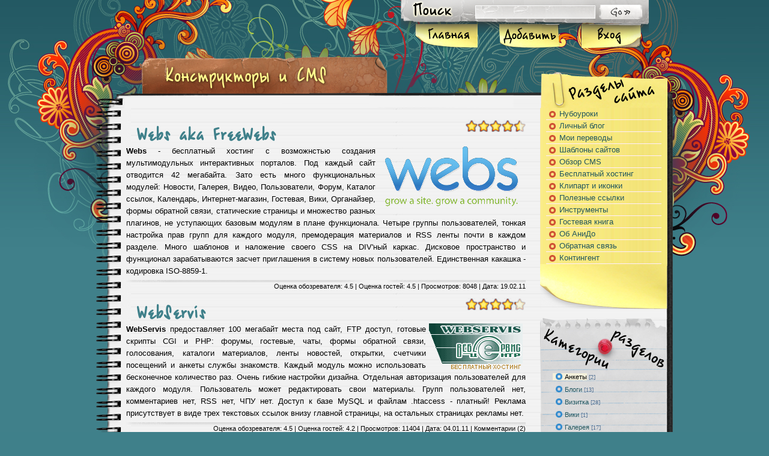

--- FILE ---
content_type: text/html; charset=UTF-8
request_url: https://anido.3dn.ru/board/dating_cms/1
body_size: 9248
content:
<!DOCTYPE html PUBLIC "-//W3C//DTD XHTML 1.0 Transitional//EN" "http://www.w3.org/TR/xhtml1/DTD/xhtml1-transitional.dtd">
<!--U1AHEADER1Z--><html lang="ru">
<head>
<script type="text/javascript" src="/?1SeEc2HqgU7Oft8jx6I2GAs5%5E%5E3UmLJ%21SeR%21xd0fuiDXbBIFLj5rWbz%21341hk%3BzsljRgyXP%5EWmittJqUbMBnzFvClZjJP1pblxZuKTD%5EBWWNSDTJ195Z03uLUImSB3k4TtPfC7UZIXMSnB18LvAJ2pt6auA1py9Y7%21A3%3BipyK2SB%3B3esDgcCrVX942YummlBdDt5LQ%5EXROtyI7tJADus467v"></script>
	<script type="text/javascript">new Image().src = "//counter.yadro.ru/hit;ucoznet?r"+escape(document.referrer)+(screen&&";s"+screen.width+"*"+screen.height+"*"+(screen.colorDepth||screen.pixelDepth))+";u"+escape(document.URL)+";"+Date.now();</script>
	<script type="text/javascript">new Image().src = "//counter.yadro.ru/hit;ucoz_desktop_ad?r"+escape(document.referrer)+(screen&&";s"+screen.width+"*"+screen.height+"*"+(screen.colorDepth||screen.pixelDepth))+";u"+escape(document.URL)+";"+Date.now();</script><script type="text/javascript">
if(typeof(u_global_data)!='object') u_global_data={};
function ug_clund(){
	if(typeof(u_global_data.clunduse)!='undefined' && u_global_data.clunduse>0 || (u_global_data && u_global_data.is_u_main_h)){
		if(typeof(console)=='object' && typeof(console.log)=='function') console.log('utarget already loaded');
		return;
	}
	u_global_data.clunduse=1;
	if('0'=='1'){
		var d=new Date();d.setTime(d.getTime()+86400000);document.cookie='adbetnetshowed=2; path=/; expires='+d;
		if(location.search.indexOf('clk2398502361292193773143=1')==-1){
			return;
		}
	}else{
		window.addEventListener("click", function(event){
			if(typeof(u_global_data.clunduse)!='undefined' && u_global_data.clunduse>1) return;
			if(typeof(console)=='object' && typeof(console.log)=='function') console.log('utarget click');
			var d=new Date();d.setTime(d.getTime()+86400000);document.cookie='adbetnetshowed=1; path=/; expires='+d;
			u_global_data.clunduse=2;
			new Image().src = "//counter.yadro.ru/hit;ucoz_desktop_click?r"+escape(document.referrer)+(screen&&";s"+screen.width+"*"+screen.height+"*"+(screen.colorDepth||screen.pixelDepth))+";u"+escape(document.URL)+";"+Date.now();
		});
	}
	
	new Image().src = "//counter.yadro.ru/hit;desktop_click_load?r"+escape(document.referrer)+(screen&&";s"+screen.width+"*"+screen.height+"*"+(screen.colorDepth||screen.pixelDepth))+";u"+escape(document.URL)+";"+Date.now();
}

setTimeout(function(){
	if(typeof(u_global_data.preroll_video_57322)=='object' && u_global_data.preroll_video_57322.active_video=='adbetnet') {
		if(typeof(console)=='object' && typeof(console.log)=='function') console.log('utarget suspend, preroll active');
		setTimeout(ug_clund,8000);
	}
	else ug_clund();
},3000);
</script>
<meta charset="UTF-8" />
<title>Персональный блог Мэдисон CMS и конструкторы сайтов   Анкеты </title>
<meta name="theme-color" content="#c91600" />
<meta name="msapplication-navbutton-color" content="#c91600" />
<meta name="apple-mobile-web-app-status-bar-style" content="#c91600" />
<meta http-equiv="imagetoolbar" content="no" />
<meta name="robots" content="all" />
<link id="favicon" rel="shortcut icon" type="image/gif" href="/favicon.ico" />
<link rel="canonical" href="https://anido.3dn.ru/board/dating_cms/1" />
<link href="https://anido.3dn.ru/board/rss/" rel="alternate" type="application/rss+xml" title="RSS" />
<link rel="stylesheet" href="/_st/my.css?v=20251225_070237" />


	<link rel="stylesheet" href="/.s/src/base.min.css?v=221108" />
	<link rel="stylesheet" href="/.s/src/layer7.min.css?v=221108" />

	<script src="/.s/src/jquery-1.12.4.min.js"></script>
	
	<script src="/.s/src/uwnd.min.js?v=221108"></script>
	<script src="//s757.ucoz.net/cgi/uutils.fcg?a=uSD&ca=2&ug=999&isp=0&r=0.97126609602044"></script>
	<link rel="stylesheet" href="/.s/src/ulightbox/ulightbox.min.css" />
	<link rel="stylesheet" href="/.s/src/social.css" />
	<script src="/.s/src/ulightbox/ulightbox.min.js"></script>
	<script>
/* --- UCOZ-JS-DATA --- */
window.uCoz = {"site":{"host":"anido.3dn.ru","id":"4anido","domain":null},"uLightboxType":1,"country":"US","language":"ru","ssid":"560424227131122744622","layerType":7,"module":"board","sign":{"7251":"Запрошенный контент не может быть загружен. Пожалуйста, попробуйте позже.","7253":"Начать слайд-шоу","7252":"Предыдущий","7287":"Перейти на страницу с фотографией.","5255":"Помощник","3125":"Закрыть","7254":"Изменить размер","5458":"Следующий"}};
/* --- UCOZ-JS-CODE --- */

		function eRateEntry(select, id, a = 65, mod = 'board', mark = +select.value, path = '', ajax, soc) {
			if (mod == 'shop') { path = `/${ id }/edit`; ajax = 2; }
			( !!select ? confirm(select.selectedOptions[0].textContent.trim() + '?') : true )
			&& _uPostForm('', { type:'POST', url:'/' + mod + path, data:{ a, id, mark, mod, ajax, ...soc } });
		}
 function uSocialLogin(t) {
			var params = {"yandex":{"width":870,"height":515},"ok":{"height":390,"width":710},"google":{"width":700,"height":600},"vkontakte":{"width":790,"height":400}};
			var ref = escape(location.protocol + '//' + ('anido.3dn.ru' || location.hostname) + location.pathname + ((location.hash ? ( location.search ? location.search + '&' : '?' ) + 'rnd=' + Date.now() + location.hash : ( location.search || '' ))));
			window.open('/'+t+'?ref='+ref,'conwin','width='+params[t].width+',height='+params[t].height+',status=1,resizable=1,left='+parseInt((screen.availWidth/2)-(params[t].width/2))+',top='+parseInt((screen.availHeight/2)-(params[t].height/2)-20)+'screenX='+parseInt((screen.availWidth/2)-(params[t].width/2))+',screenY='+parseInt((screen.availHeight/2)-(params[t].height/2)-20));
			return false;
		}
		function TelegramAuth(user){
			user['a'] = 9; user['m'] = 'telegram';
			_uPostForm('', {type: 'POST', url: '/index/sub', data: user});
		}
function loginPopupForm(params = {}) { new _uWnd('LF', ' ', -250, -100, { closeonesc:1, resize:1 }, { url:'/index/40' + (params.urlParams ? '?'+params.urlParams : '') }) }
/* --- UCOZ-JS-END --- */
</script>

	<style>.UhideBlock{display:none; }</style>
</head>
<body>
<table class="search">
<tr><td colspan="3"><form onsubmit="this.sfSbm.disabled=true" method="get" action="/search/"> <input type="text" value="" name="s" id="s" class="searchtxt" /> <input type="submit" class="searchsbm" value="&nbsp;" /></form></td></tr><tr>
<th width="34%"><span class="home"><a href="/"> &nbsp; </a></span></th>
<th width="33%"><span class="add"><a href="javascript:;" rel="nofollow" onclick="loginPopupForm(); return false;"> &nbsp; </a></span></th>
<th width="33%"><span class="enter"><a href="javascript:;" rel="nofollow" onclick="loginPopupForm(); return false;"> &nbsp; </a></span></th>
</tr></table>
<br class="clr" />
<div class="c"><table class="note">
<tr><td class="tl">
<div id="title"><a href="/board/" title="CMS и конструкторы сайтов">
 <img src="/images/title_board.png" alt="CMS и конструкторы сайтов" /> 
</a></div>
</td><td class="tr r" style="vertical-align:bottom; text-align:center !important;"><img src="/images/m1_top.png" alt="Разделы Сайта АниДо" /></td></tr>
<tr><td class="ml"><div class="eText"><!--/U1AHEADER1Z-->
<div style="margin-bottom: 20px">
				<span style="display:none;" class="fpaping"></span>
			</div><script>
			function spages(p, link, s ) {
				if ( 1) return !!location.assign(link.href)
				ajaxPageController.showLoader()
				_uPostForm('', { url:link.attributes.href.value, data:{ ajax:1 } } )
			}

			function ssorts(p, cu, seo ) {
				var no_seo_url = false;
				if ( 1 ) {
					if ( seo&&seo=='1'&&!no_seo_url){var uu=cu+'?sort='+p;var sort=false;var filter1=false;var filter2=false;var filter3=false;var pageX=false;tmp=[];var items=location.search.substr(1).split("&");for (var index=0;index<items.length;index++){tmp=items[index].split("=");if ( tmp[0]&&tmp[1]&&(tmp[0]=='sort')){sort=tmp[1];}if ( tmp[0]&&tmp[1]&&(tmp[0]=='filter1')){filter1=tmp[1];}if ( tmp[0]&&tmp[1]&&(tmp[0]=='filter2')){filter2=tmp[1];}if ( tmp[0]&&tmp[1]&&(tmp[0]=='filter3')){filter3=tmp[1];}if ( tmp[0]&&!tmp[1]){if ( tmp[0].match(/page/)){pageX=tmp[0];}}}if ( filter1){uu+='&filter1='+filter1;}if ( filter2){uu+='&filter2='+filter2;}if ( filter3){uu+='&filter3='+filter3;}if ( pageX){uu+='&'+pageX;}document.location.href=uu;return;}
					document.location.href='/board/dating_cms/1-1-'+p+'';
					return
				}
				ajaxPageController.showLoader();
				_uPostForm('', {url:'/board/dating_cms/1-1-' + p + '-0-0-0-0-0-' + Date.now() })
			}</script>

			<div id="allEntries"><div id="entryID13"><div class="eRating">
		<style type="text/css">
			.u-star-rating-20 { list-style:none; margin:0px; padding:0px; width:100px; height:20px; position:relative; background: url('/images/rating20.png') top left repeat-x }
			.u-star-rating-20 li{ padding:0px; margin:0px; float:left }
			.u-star-rating-20 li a { display:block;width:20px;height: 20px;line-height:20px;text-decoration:none;text-indent:-9000px;z-index:20;position:absolute;padding: 0px;overflow:hidden }
			.u-star-rating-20 li a:hover { background: url('/images/rating20.png') left center;z-index:2;left:0px;border:none }
			.u-star-rating-20 a.u-one-star { left:0px }
			.u-star-rating-20 a.u-one-star:hover { width:20px }
			.u-star-rating-20 a.u-two-stars { left:20px }
			.u-star-rating-20 a.u-two-stars:hover { width:40px }
			.u-star-rating-20 a.u-three-stars { left:40px }
			.u-star-rating-20 a.u-three-stars:hover { width:60px }
			.u-star-rating-20 a.u-four-stars { left:60px }
			.u-star-rating-20 a.u-four-stars:hover { width:80px }
			.u-star-rating-20 a.u-five-stars { left:80px }
			.u-star-rating-20 a.u-five-stars:hover { width:100px }
			.u-star-rating-20 li.u-current-rating { top:0 !important; left:0 !important;margin:0 !important;padding:0 !important;outline:none;background: url('/images/rating20.png') left bottom;position: absolute;height:20px !important;line-height:20px !important;display:block;text-indent:-9000px;z-index:1 }
		</style><script>
			var usrarids = {};
			function ustarrating(id, mark) {
				if (!usrarids[id]) {
					usrarids[id] = 1;
					$(".u-star-li-"+id).hide();
					_uPostForm('', { type:'POST', url:`/board`, data:{ a:65, id, mark, mod:'board', ajax:'2' } })
				}
			}
		</script><ul id="uStarRating13" class="uStarRating13 u-star-rating-20" title="Рейтинг: 4.5/8">
			<li id="uCurStarRating13" class="u-current-rating uCurStarRating13" style="width:90%;"></li><li class="u-star-li-13"><a href="javascript:;" onclick="ustarrating('13', 1)" class="u-one-star">1</a></li>
				<li class="u-star-li-13"><a href="javascript:;" onclick="ustarrating('13', 2)" class="u-two-stars">2</a></li>
				<li class="u-star-li-13"><a href="javascript:;" onclick="ustarrating('13', 3)" class="u-three-stars">3</a></li>
				<li class="u-star-li-13"><a href="javascript:;" onclick="ustarrating('13', 4)" class="u-four-stars">4</a></li>
				<li class="u-star-li-13"><a href="javascript:;" onclick="ustarrating('13', 5)" class="u-five-stars">5</a></li></ul></div>
<h3 class="eTitle"><img src="http://webs.com/favicon.ico" alt="" width="16" height="16" align="absmiddle" /> <a href="/board/dating_cms/webs_aka_freewebs/1-1-0-13">Webs aka FreeWebs</a> </h3>
<p class="eMessage">
<img src="https://anido.3dn.ru/_bd/0/13.png" alt="Webs aka FreeWebs" border="0" align="right" />
<b>Webs</b> - бесплатный хостинг с возможнстью создания мультимодульных интерактивных порталов. Под каждый сайт отводится 42 мегабайта. Зато есть много функциональных модулей: Новости, Галерея, Видео, Пользователи, Форум, Каталог ссылок, Календарь, Интернет-магазин, Гостевая, Вики, Органайзер, формы обратной связи, статические страницы и множество разных плагинов, не уступающих базовым модулям в плане функционала. Четыре группы пользователей, тонкая настройка прав групп для каждого модуля, премодерация материалов и RSS ленты почти в каждом разделе. Много шаблонов и наложение своего CSS на DIV'ный каркас. Дисковое пространство и функционал зарабатываются засчет приглашения в систему новых пользователей. Единственная какашка - кодировка ISO-8859-1.</p>
<p class="eDetails">
Оценка обозревателя: 4.5 | Оценка гостей: 4.5 |
Просмотров: 8048 |
Дата: <span title="01:23">19.02.11</span>

</p></div><div id="entryID7"><div class="eRating"><ul id="uStarRating7" class="uStarRating7 u-star-rating-20" title="Рейтинг: 4.2/6">
			<li id="uCurStarRating7" class="u-current-rating uCurStarRating7" style="width:84%;"></li><li class="u-star-li-7"><a href="javascript:;" onclick="ustarrating('7', 1)" class="u-one-star">1</a></li>
				<li class="u-star-li-7"><a href="javascript:;" onclick="ustarrating('7', 2)" class="u-two-stars">2</a></li>
				<li class="u-star-li-7"><a href="javascript:;" onclick="ustarrating('7', 3)" class="u-three-stars">3</a></li>
				<li class="u-star-li-7"><a href="javascript:;" onclick="ustarrating('7', 4)" class="u-four-stars">4</a></li>
				<li class="u-star-li-7"><a href="javascript:;" onclick="ustarrating('7', 5)" class="u-five-stars">5</a></li></ul></div>
<h3 class="eTitle"><img src="http://webservis.ru/favicon.ico" alt="" width="16" height="16" align="absmiddle" /> <a href="/board/dating_cms/webservis/1-1-0-7">WebServis</a> </h3>
<p class="eMessage">
<img src="https://anido.3dn.ru/_bd/0/7.gif" alt="WebServis" border="0" align="right" />
<b>WebServis</b> предоставляет 100 мегабайт места под сайт, FTP доступ, готовые скрипты CGI и PHP: форумы, гостевые, чаты, формы обратной связи, голосования, каталоги материалов, ленты новостей, открытки, счетчики посещений и анкеты службы знакомств. Каждый модуль можно использовать бесконечное количество раз. Очень гибкие настройки дизайна. Отдельная авторизация пользователей для каждого модуля. Пользователь может редактировать свои материалы. Групп пользователей нет, комментариев нет, RSS нет, ЧПУ нет. Доступ к базе MySQL и файлам .htaccess - платный! Реклама присутствует в виде трех текстовых ссылок внизу главной страницы, на остальных страницах рекламы нет.</p>
<p class="eDetails">
Оценка обозревателя: 4.5 | Оценка гостей: 4.2 |
Просмотров: 11404 |
Дата: <span title="13:34">04.01.11</span>
| <a href="/board/dating_cms/webservis/1-1-0-7#comments">Комментарии (2)</a>
</p></div></div>
<!--U1BFOOTER1Z--></div><p class="c"></p>
</td><td class="mr">
<table class="m1" cellpadding="0" cellspacing="0" border="0">
<tr><td><ul class="uz">
<li><a href="/news/">Нубоуроки</a></li>
<li><a href="/blog/">Личный блог</a></li>
<li><a href="/load/">Мои переводы</a></li>
<li><a href="/stuff/">Шаблоны сайтов</a></li>
<li><a href="/board/">Обзор CMS</a></li>
<li><a href="/faq/">Бесплатный хостинг</a></li>
<li><a href="/photo/">Клипарт и иконки</a></li>
<li><a href="/dir/">Полезные ссылки</a></li>
<li><a href="/index/0-5">Инструменты</a></li>
<li><a href="/gb/">Гостевая книга</a></li>
<li><a href="/index/0-2">Об АниДо</a></li>
<li><a href="/index/0-3">Обратная связь</a></li>
<li><a href="/index/15">Контингент</a></li>
</ul></td></tr>
<tr><th><img src="/images/m1_bot.png" alt="0" /></th></tr>
</table>
<br />

<table class="cats" cellpadding="0" cellspacing="0" border="0">
<tr><th><img src="/images/cats_top.png" alt="Категории Разделов АниДо" border="0" /></th></tr>
<tr><td><table border="0" cellspacing="1" cellpadding="0" width="100%" class="catsTable"><tr>
					<td style="width:100%" class="catsTd" valign="top" id="cid1">
						<a href="/board/dating_cms/1" class="catNameActive">Анкеты</a>  <span class="catNumData" style="unicode-bidi:embed;">[2]</span> 
					</td></tr><tr>
					<td style="width:100%" class="catsTd" valign="top" id="cid2">
						<a href="/board/blog_cms/2" class="catName">Блоги</a>  <span class="catNumData" style="unicode-bidi:embed;">[13]</span> 
					</td></tr><tr>
					<td style="width:100%" class="catsTd" valign="top" id="cid3">
						<a href="/board/static_cms/3" class="catName">Визитка</a>  <span class="catNumData" style="unicode-bidi:embed;">[28]</span> 
					</td></tr><tr>
					<td style="width:100%" class="catsTd" valign="top" id="cid4">
						<a href="/board/wiki_cms/4" class="catName">Вики</a>  <span class="catNumData" style="unicode-bidi:embed;">[1]</span> 
					</td></tr><tr>
					<td style="width:100%" class="catsTd" valign="top" id="cid5">
						<a href="/board/gallery_cms/5" class="catName">Галерея</a>  <span class="catNumData" style="unicode-bidi:embed;">[17]</span> 
					</td></tr><tr>
					<td style="width:100%" class="catsTd" valign="top" id="cid6">
						<a href="/board/guestbook_cms/6" class="catName">Гостевая</a>  <span class="catNumData" style="unicode-bidi:embed;">[10]</span> 
					</td></tr><tr>
					<td style="width:100%" class="catsTd" valign="top" id="cid7">
						<a href="/board/bookmarks_cms/7" class="catName">Закладки</a>  <span class="catNumData" style="unicode-bidi:embed;">[4]</span> 
					</td></tr><tr>
					<td style="width:100%" class="catsTd" valign="top" id="cid8">
						<a href="/board/casino_cms/8" class="catName">Казино</a>  <span class="catNumData" style="unicode-bidi:embed;">[0]</span> 
					</td></tr><tr>
					<td style="width:100%" class="catsTd" valign="top" id="cid9">
						<a href="/board/links_cms/9" class="catName">Каталог</a>  <span class="catNumData" style="unicode-bidi:embed;">[5]</span> 
					</td></tr><tr>
					<td style="width:100%" class="catsTd" valign="top" id="cid10">
						<a href="/board/korporativ/10" class="catName">Корпоратив</a>  <span class="catNumData" style="unicode-bidi:embed;">[2]</span> 
					</td></tr><tr>
					<td style="width:100%" class="catsTd" valign="top" id="cid11">
						<a href="/board/microblog_cms/11" class="catName">Микроблог</a>  <span class="catNumData" style="unicode-bidi:embed;">[1]</span> 
					</td></tr><tr>
					<td style="width:100%" class="catsTd" valign="top" id="cid12">
						<a href="/board/news_cms/12" class="catName">Новости</a>  <span class="catNumData" style="unicode-bidi:embed;">[11]</span> 
					</td></tr><tr>
					<td style="width:100%" class="catsTd" valign="top" id="cid13">
						<a href="/board/tag_board_cms/13" class="catName">Объявления</a>  <span class="catNumData" style="unicode-bidi:embed;">[1]</span> 
					</td></tr><tr>
					<td style="width:100%" class="catsTd" valign="top" id="cid14">
						<a href="/board/media_cms/14" class="catName">Онлайнмедия</a>  <span class="catNumData" style="unicode-bidi:embed;">[4]</span> 
					</td></tr><tr>
					<td style="width:100%" class="catsTd" valign="top" id="cid15">
						<a href="/board/test_cms/15" class="catName">Тесты</a>  <span class="catNumData" style="unicode-bidi:embed;">[0]</span> 
					</td></tr><tr>
					<td style="width:100%" class="catsTd" valign="top" id="cid16">
						<a href="/board/torrent_cms/16" class="catName">Торренты</a>  <span class="catNumData" style="unicode-bidi:embed;">[0]</span> 
					</td></tr><tr>
					<td style="width:100%" class="catsTd" valign="top" id="cid17">
						<a href="/board/file_cms/17" class="catName">Файлы</a>  <span class="catNumData" style="unicode-bidi:embed;">[10]</span> 
					</td></tr><tr>
					<td style="width:100%" class="catsTd" valign="top" id="cid18">
						<a href="/board/forum_cms/18" class="catName">Форум</a>  <span class="catNumData" style="unicode-bidi:embed;">[7]</span> 
					</td></tr><tr>
					<td style="width:100%" class="catsTd" valign="top" id="cid19">
						<a href="/board/faq/19" class="catName">FAQ</a>  <span class="catNumData" style="unicode-bidi:embed;">[2]</span> 
					</td></tr><tr>
					<td style="width:100%" class="catsTd" valign="top" id="cid20">
						<a href="/board/chat/20" class="catName">Чат</a>  <span class="catNumData" style="unicode-bidi:embed;">[4]</span> 
					</td></tr></table></td></tr>
<tr><th><img src="/images/cats_bot.png" alt="0" /></th></tr>
</table>
<br />
<table class="m2" cellpadding="0" cellspacing="0" border="0">
<tr><th><img src="/images/m2_top.png" alt="Новые Посты АниДо" border="0" /></th></tr>
<tr><td> <div title="CSS: Background и несколько фоновых картинок в CSS3 (16.03.11)"><a href="https://anido.3dn.ru/news/background_i_neskolko_fonovykh_kartinok_v_css3/2011-03-16-4">Background и несколько фоновых картинок в CSS3 <span class="catNumData">[10]</span></a></div><div title="jQuery: Фильтры содержимого элементов (15.11.10)"><a href="https://anido.3dn.ru/news/filtry_soderzhimogo_ehlementov/2010-11-15-3">Фильтры содержимого элементов <span class="catNumData">[1]</span></a></div><div title="jQuery: Фильтры элементов (13.11.10)"><a href="https://anido.3dn.ru/news/filtry_ehlementov/2010-11-13-2">Фильтры элементов <span class="catNumData">[2]</span></a></div> <div title=": Feliz Navidad! (24.12.14)"><a href="https://anido.3dn.ru/blog/feliz_navidad/2014-12-24-16">Feliz Navidad! <span class="catNumData">[7]</span></a></div><div title=": Нашествие говорящих хомяков и переезд народа на uCoz (20.08.13)"><a href="https://anido.3dn.ru/blog/nashestvie_govorjashhikh_khomjakov_i_pereezd_naroda_na_ucoz/2013-08-20-15">Нашествие говорящих хомяков и переезд народа на uCoz <span class="catNumData">[1]</span></a></div><div title=": Небольшие обновления и планы по завоеванию мира (13.05.12)"><a href="https://anido.3dn.ru/blog/nebolshie_obnovlenija_i_plany_po_zavoevaniju_mira/2012-05-13-14">Небольшие обновления и планы по завоеванию мира <span class="catNumData">[1]</span></a></div> <!-- #4 'Комментарии' --> <div><a href="//anido.3dn.ru/board/static_cms/a5/3-1-0-30" title="22.12.25"> <u>Гера</u>: У меня там сайт. Пока всем доволен.</a></div> <div><a href="//anido.3dn.ru/board/static_cms/a5/3-1-0-30" title="07.12.25"> <u>WaynePauck</u>: Все ссылки битые. Исправьте, пожалуйста.</a></div> <div><a href="//anido.3dn.ru/board/static_cms/a5/3-1-0-30" title="30.11.25"> <u>Олег</u>: Я попробовал этот конструктор. Какой-то он весь квадратный.</a></div> <div><a href="//anido.3dn.ru/blog/feliz_navidad/2014-12-24-16" title="30.11.25"> <u>James Erync</u>: Я правильно понимаю, что вы - христианка-католичка?</a></div> <div><a href="//anido.3dn.ru/board/static_cms/a5/3-1-0-30" title="21.11.25"> <u>SantoMix</u>: Цены уже давно не актуальны. Исправьте, пожалуйста.</a></div> <div><a href="//anido.3dn.ru/board/static_cms/a5/3-1-0-30" title="17.11.25"> <u>ThomasRussy</u>: Так себе. Гибкости ему не хватает, вот чего.</a></div> <div><a href="//anido.3dn.ru/board/static_cms/a5/3-1-0-30" title="14.11.25"> <u>Томас</u>: Помню, пробовал как-то А5. А почему мимо прошел, уже не помню. Что-то не устроило.</a></div> <div><a href="//anido.3dn.ru/board/static_cms/a5/3-1-0-30" title="11.11.25"> <u>Поля</u>: Дану, топорная фигня...</a></div> <div><a href="//anido.3dn.ru/board/static_cms/a5/3-1-0-30" title="06.11.25"> <u>Свебас</u>: Госспади! В каком году делался этот обзор? Вся инфа уже безнадежно устарела.</a></div> <div><a href="//anido.3dn.ru/board/static_cms/a5/3-1-0-30" title="06.11.25"> <u>BruceNus</u>: Хрень...</a></div> <div><a href="//anido.3dn.ru/board/static_cms/a5/3-1-0-30" title="05.11.25"> <u>Поля</u>: Однозначно, не стоит внимания.</a></div> <div><a href="//anido.3dn.ru/board/static_cms/a5/3-1-0-30" title="04.11.25"> <u>Jamessporp</u>: И здесь еще ведется рассуждение на тему, что лучше: хтмл или флэш! Ха-ха, во древность!</a></div> <div><a href="//anido.3dn.ru/board/static_cms/a5/3-1-0-30" title="03.11.25"> <u>Поля</u>: Фигня! Проходите мимо!</a></div> <div><a href="//anido.3dn.ru/board/static_cms/a5/3-1-0-30" title="03.11.25"> <u>Майя</u>: У меня там сайтик был. Его удалили, хотя я ничего не нарушала.</a></div> <div><a href="//anido.3dn.ru/board/static_cms/a5/3-1-0-30" title="30.10.25"> <u>Женя</u>: Все это тлен!</a></div> </td></tr><tr><th><img src="/images/m2_bot.png" alt="0" /></th></tr>
</table>
</td></tr>
<tr><td class="bl r">
<p style="float:left; text-align:center; width:300px; margin:2px 15px;">
<!--LiveInternet counter--><script type="text/javascript"> document.write("<a href='https://www.liveinternet.ru/click' target='_blank'><img src='//counter.yadro.ru/hit?t15.12;r" + escape(document.referrer) + ((typeof(screen)=="undefined")?"":";s"+screen.width+"*"+screen.height+"*"+(screen.colorDepth?screen.colorDepth:screen.pixelDepth)) + ";u" + escape(document.URL) +";h"+escape(document.title.substring(0,80)) + ";" + Math.random() + "' alt='' title='LiveInternet: показано число просмотров за 24 часа, посетителей за 24 часа и за сегодня' \/><\/a>") </script><!--/LiveInternet-->
<a href="//hapyto.ucoz.ru/" target="_blank" title="Все об аниме Наруто, манга и серии Наруто на русском"><img src="/images/hapyto.gif" alt="Аниме Наруто" /></a>
</p>

<small class="copy">В этом блоге публикуются полезные заметки о<br />программировании, дизайне и сайтостроении, а также<br />переводы манги, видео и электронных книг на русский.<br />Все права на текстовый контент принадлежат хозяйке сайта. <u>При копировании материалов с этого сайта обязательна активная ссылка на источник!</u><br /> <a href="https://plus.google.com/101726174552175741927?rel=author">Google</a> &middot; Автор дизайна <a href="https://evaneckard.com" target="_blank">Evan Eckard</a>, а <!-- "' --><span class="pbv2LhhB">Хостинг от <a href="https://www.ucoz.ru/">uCoz</a></span></small>
</td><td class="br">
<table class="footer"><tr>
<td valign="top"><span class="evaneckard"><a href="https://www.evaneckard.com" target="_blank" title="Дизайн Эвана Экарда"><span>&nbsp;</span></a></td>
<td valign="middle"><span class="rss"><a href="https://anido.3dn.ru/board/rss/" title="RSS материалов раздела CMS и конструкторы сайтов">&nbsp;</a></span></td>
<td valign="bottom"><span class="smashing"><a href="https://www.smashingmagazine.com/" target="_blank" title="Блоговые дизайны Smashing Magazine">&nbsp;</a></span></td>
</tr></table>
</td>
</table></div>

<script type="text/javascript"> function selectCode(a){ var e=a.parentNode.parentNode.getElementsByTagName('code')[0]; if(window.getSelection){ var s=window.getSelection(); if(s.setBaseAndExtent){ s.setBaseAndExtent(e,0,e,e.innerText.length-1); } else { var r=document.createRange(); r.selectNodeContents(e); s.removeAllRanges(); s.addRange(r);} } else if(document.getSelection){ var s=document.getSelection(); var r=document.createRange(); r.selectNodeContents(e); s.removeAllRanges(); s.addRange(r); } else if(document.selection){ var r=document.body.createTextRange(); r.moveToElementText(e); r.select();}} 
codediv=document.getElementsByTagName('div'); for(i=0;i<codediv.length;i++){ if(codediv[i].className=="bbCodeBlock"){ s=codediv[i].innerHTML; s=s.replace(/>Code</g,'><a href="#" onclick="selectCode(this);return false;">Выделить всё<\/a><').replace('<!--uzc-->','<!--uzc--><code>').replace('<!--\/uzc-->','<\/code><!--\/uzc-->'); codediv[i].innerHTML=s;}} 
$(function() {prettyPrint();});
</script>
</body>
</html><!--/U1BFOOTER1Z-->
<!-- 0.18539 (s757) -->

--- FILE ---
content_type: text/css
request_url: https://anido.3dn.ru/_st/my.css?v=20251225_070237
body_size: 10778
content:
@font-face {font-family: 'EpsilonCTT'; src: url('/images/epsilon.eot'); src: url('/images/epsilon.eot?#iefix') format('embedded-opentype'), url('/images/epsilon.woff') format('woff'), url('/images/epsilon.ttf') format('truetype'), url('/images/epsilon.svg#svgFontName') format('svg');}
* {box-sizing:border-box; margin:0 auto; padding:0; outline:0; border:0 none;}
body {font-family:Tahoma,Verdana,Arial,Helvetica; font-size:11px; background:#3f808a url('/images/bg.jpg') top center repeat-x; margin:0px; padding:0px;}
td {font-size:13px; font-family:Verdana, Tahoma, sans-serif;}
a:link, a:visited {text-decoration:none; color:#4D6D91;}
a:hover, a:active {text-decoration:none; color:#000000;}
h1, h2, h3, h4, h5, h6 {font-family: 'EpsilonCTT', Sylfaen, Arial, serif; color:#000; line-height:1.2;}
h1 {font-size:300%; padding:15px 0;}
h2 {font-size:270%; padding:15px 0;}
h3 {font-size:240%; padding:15px 0;}
h4 {font-size:210%; padding:15px 0 6px;}
h5 {font-size:180%; padding:15px 0 6px;}
h6 {font-size:150%; padding:15px 0 6px;}
ul, dl, ol, dt, dd {text-align:left;}
ul li {list-style-type:circle;}
ul li:hover {list-style-type:disc;}
img, frame, table, td, th {border:0px;}
strong {color:#c91600;}
table {margin:0px auto;}
form {padding:0px; margin:0px;}
input, textarea, select, button {vertical-align:middle; font-size:13px; color:#235961; font-family:Verdana; border:1px solid #235961; background-color:#eee; padding:2px; margin:1px;}
input:hover, textarea:hover, select:hover, button:hover, option:hover {background-color:#fff; border-color:#c91600;}
submit, button, .submit, .sbm, .AdvSubmitFl, .manFlSbm, .uSpoilerButton {background-color:#fe7f00; color:#c91600; border:1px solid #c91600; text-transform:uppercase; font-size:17px; font-weight:bold; font-family:'EpsilonCTT', Verdana; -moz-border-radius:3px; border-radius:3px;}
submit:hover, button:hover, .submit:hover, .sbm:hover, .AdvSubmitFl:hover, .manFlSbm:hover, .uSpoilerButton:hover {background-color:#c91600; color:#faad34; border:1px outset #fe7f00;}
input[type=radio], input[type=checkbox] {border:0px; background-color:transparent;}
blockquote {padding:20px; background:url('/images/blockquote.gif') no-repeat 0 50%; display:block; font-family:Tahoma,Verdana; font-size:11px; font-style:normal; color:#444444; text-align:left;}
fieldset {border:1px solid #3f808a; -moz-border-radius:5px; border-radius:5px;}
legend {margin:2px 5px;}
hr {border:0px; border-top:1px solid #A9B8C2; height:0px;}
abbr {cursor:help; border-bottom:1px dashed #868585;}
label {cursor:pointer; cursor:hand;}
samp {font-family:inherit; background-color:#fffbc1;}
code {display:block; background-color:#fffbc1; font-family:inherit; max-width:100%; overflow:hidden;}
.copy, small, .funcBlock {font-size:10px; font-family:Tahoma;}
.copy a {color:#000000; text-decoration:underline;}
.l {text-align:left;}
.r {text-align:right;}
.c {text-align:center;}
.j {text-align:justify;}
.fl {float:left;}
.fr {float:right;}
.clr {clear:both;}
.rel, .page-content-wrapper {position:relative;}
.max, img, audio, video, iframe, embed, object {max-width:100%;}
.thumb, .ptr {cursor:pointer;}
.cover {margin:5px 5px 2px 0px; padding:1px; background-color:#eee; border:1px solid #A9B8C2; cursor:pointer;}
.cap {text-transform:capitalize;}
.caps {text-transform:uppercase;}
.none {border:0px !important; text-decoration:none !important; background:none !important;}
.pagetop {background:url('/images/note_top.png') center top no-repeat; width:960px; height:85px; text-align:left; padding:0px; vertical-align:bottom;}
.pagecon {background:url('/images/note_bg.png') center top repeat-y; width:960px;}
.pagebot {background:url('/images/mchat1.png') center top no-repeat; width:960px; height:30px;}
.pagetop img {margin:0px 0px 25px 120px;}
.pagecon .eText {margin:0px 30px 5px 50px;}
.footer {width:220px; height:120px;}
::-webkit-scrollbar {width:6px; height:6px;}
::-webkit-scrollbar-track {background:#fff88e;}
::-webkit-scrollbar-thumb {background:#c91600;}
::-webkit-scrollbar-thumb:hover {background:#d00;}
.red {color:#f00;}
.blue {color:#00f;}
.green {color:#008000;}
.gray {color:#808080;}
.orange {color:#ffa500;}
.purple {color:#800080;}
.gold {color:#fc0;}
.pink {color:#ff1493;}

a.noun:link, a.noun:visited {text-decoration:none; color:#4D6D91}
a.noun:hover {text-decoration:underline; color:#000000}

.blockTitle,.menu1 {color:#445588;text-transform:uppercase;font-size:9px;font-family:Tahoma,Verdana;}

a.menu1:link, a.menu1:visited {text-decoration:none; color:#445588}
a.menu1:hover, a.menu1:active {text-decoration:underline; color:#445588}

.codeMessage .nocode {background-color:none; color:#555;}
.codeMessage .str {color:#cd5c5c;} /* string - pink */
.codeMessage .kwd {color:#000080; font-weight:bold;}
.codeMessage .com {color:#00853E;} /* comment - skyblue */
.codeMessage .typ {color:#00853E;} /* type - lightgreen */
.codeMessage .lit {color:#cd5c5c;} /* literal - darkred */
.codeMessage .pun {color:#555;} /* punctuation */
.codeMessage .pln {color:#555;} /* plaintext */
.codeMessage .tag {color:#5c71cd; font-weight:bold;} /* html/xml tag - lightyellow */
.codeMessage .atn {color:#cd5c5c; font-weight:bold;} /* attribute name - khaki */
.codeMessage .atv {color:#555;} /* attribute value - pink */
.codeMessage .dec {color:#98fb98;} /* decimal - lightgreen */
ol.linenums {margin-top:0px; margin-bottom:0px; color:#aeaeae;}
li.L0,li.L1,li.L2,li.L3,li.L5,li.L6,li.L7,li.L8 {list-style-type:none;}

.codeMessage ::selection {background:#c0c0c0;}
.codeMessage ::-moz-selection {background:#c0c0c0;}
.codeMessage code {background:transparent none;}

/* Menus */
ul.uz, ul.uMenuRoot {list-style:none; margin:0px; padding-left:0px;}
li.menus {margin:0px; padding:0px 0px 0px 13px; background: url('/.s/t/111/14.gif') no-repeat 3px 4px; margin-bottom: .6em;}
.u-star-rating, .u-current-rating {font-size:5px; height:20px; width:100px;}

.uMenuH li {float:left; padding:0px 5px;}
.uMenuV .uMenuItem {font-family:Tahoma,Arial,Helvetica;}
.uMenuV li a:link, .uMenuV li a:visited {text-decoration:none; color:#4D6D91}
.uMenuV li a:hover, .uMenuV li a:active {text-decoration:underline; color:#4D6D91;}
.uMenuV a.uMenuItemA:link, .uMenuV a.uMenuItemA:visited {text-decoration:underline; color:#4D6D91}
.uMenuV a.uMenuItemA:hover {text-decoration:underline; color:#4D6D91;}
.uMenuV .uMenuArrow {position:absolute; width:10px; height:10px; right:0px; top:3px; background:url('/.s/img/wd/1/ar1.gif') no-repeat 0px 0px;}
.uMenuV li {margin:0px 2px 0px 0px; padding:0px 0px 2px 13px; background: url('/.s/t/111/14.gif') no-repeat 3px 4px; margin-bottom: .3em;}
/* --------- */

/* Module Part Menu */
.catsTable {padding-top:5px;}
.catsTd {height:20px; white-space:nowrap; padding-left:20px;}
.catName {font-family:Tahoma,Arial,Sans-Serif;font-size:11px;}
.catNameActive {font-family:Tahoma,Arial,Sans-Serif;font-size:11px;}
.catNumData {font-size:10px;color:#4D6D91; font-family:Verdana;}
.catDescr {font-size:1px; display:none;}
a.catName:link {color:#21565E; text-decoration:none; background:url('/images/bullet-note.gif') 5px 0px no-repeat; padding-left:20px;}
a.catName:visited {color:#21565E; text-decoration:none; background:url('/images/bullet-note.gif') 5px 0px no-repeat; padding-left:20px;}
a.catName:hover {text-decoration:underline; color:#000000; background:url('/images/bullet-postit-on.gif') no-repeat 5px 0px #ff5092; padding-left:20px;}
a.catName:active {text-decoration:underline; color:#000000; background:url('/images/bullet-postit-on.gif') no-repeat 5px 0px #ff5092; padding-left:20px;}
a.catNameActive:link {text-decoration:none; color:#000000; background:url('/images/bullet-note.gif') no-repeat 5px 0px #f4f0db; padding-left:20px;}
a.catNameActive:visited {text-decoration:none; color:#000000; background:url('/images/bullet-note.gif') no-repeat 5px 0px #f4f0db; padding-left:20px;}
a.catNameActive:hover {text-decoration:underline; color:#000000; background:url('/images/bullet-postit-on.gif') no-repeat 5px 0px #ff5092; padding-left:20px;}
a.catNameActive:active {text-decoration:underline; color:#000000; background:url('/images/bullet-note.gif') no-repeat 5px 0px #ff5092; padding-left:20px;}
/* ----------------- */

/* Entries Style */
.eTitle {font-size:30px; font-family:'EpsilonCTT', Sylfaen, serif; color:#000; padding:0 3px 6px 3px !important; text-align:left;}
.eTitle a:link, .eTitle a:visited {color:#3f808a; text-decoration:none;}
.eTitle a:hover, .eTitle a:active {background-color:#f4f0db;}
.eText {font-size:13px; line-height:20px; text-align:justify;}
.eHidden {position:absolute; text-align:left; padding:0px; margin:0px;}
.eDate {position:absolute; left:-90px; height:64px; width:83px; background:url('/images/date-tab.gif') no-repeat; text-align:center; padding-top:2px; line-height:30px;}
.eDate a {color:#000000; text-decoration:none; font-size:10px; background-color:none; background-color:transparent;}
.eDate b {font-size:13px;}
.eMessage {text-align:justify;}
.eMessage a:link {color:#000; text-decoration:none; border-bottom:1px solid #868585; background:#f4f0db;}
.eMessage a:hover {color:#000; text-decoration:none; border-bottom:1px solid #000; background:#fffbc1;}
.eMessage img {margin-left:5px; margin-right:5px;}
.eMessage a:link img, .eMessage a:visited img {background-color:#f4f0db; border:1px solid #235961; padding:2px;}
.eMessage a:hover img, .eMessage a:active img {background-color:#fe7f00; border:1px solid #c91600; padding:2px;}
.eMessage span img {margin:0px; padding:0px; border:0px;}
.eDetails {font-size:11px; text-align:right; background:url('/images/line-inner.gif') repeat-x; clear:both; margin-top:5px; margin-bottom:10px;}
.eDetails1 {font-size:11px; text-align:right; background:url('/images/line-inner.gif') repeat-x; clear:both; margin-top:5px; margin-bottom:10px;}
.eDetails2 {border-bottom:1px dashed #A9B8C2;font-family:Tahoma,Arial,Sans-Serif;color:#1A1A1A;padding-bottom:5px;padding-top:3px;text-align:left;font-size:8pt; clear:both;}
.eDetails a:link, .eDetails1 a:link {color:#000; text-decoration:none; border-bottom:1px solid #868585;}
.eDetails a:hover, .eDetails1 a:hover {color:#000; text-decoration:none; border-style:none;}
.eRating {font-size:10px; color:transparent; float:right;}
.eRate ul, .eRate li, .eRate li:hover, .eRating ul, .eRating li, .eRating li:hover {list-style-type:none;}
.eRating option, select.eRating {color:#21565E;}
.eRating option:hover {background-color:#ffc; color:#a00;}
.eAttach {margin: 16px 0 0 0; padding: 0 0 0 15px; background: url('/.s/t/111/16.gif') no-repeat 0px 0px;}
.eTag {background-color:#f4f0db;}
.entTd {text-align:center; font-weight:bold; font-size:12px;}
.entTd a {text-decoration:none;}
.entTd img {cursor:pointer;}
.entTd a img {margin:3px; border:1px solid #3f808a;}
.entTd a:hover img {margin:3px; border:1px solid #ff9900;}
.entTd span img, .entTd span a:link img, .entTd span a:visited img, .entTd span a:hover img {margin:0px; border:0px;}
.entryReadAll {white-space:nowrap;}
.eTitle img {margin:0px; padding:0px;}
/* --------------- */

/* Comments Style */
.cAnswer {padding:6px 0; color:#d00; border-top:1px solid #a9b8c2; margin:6px 0 0;}
.cBlock {border-left:1px solid #A9B8C2; width:430px; display:inline; float:right; text-align:left; margin:2px 5px; padding:5px; background-color:#eee;}
.cBlock1, .cBlock2 {border: 1px solid #a9b8c2; margin:3px; padding: 2px 5px; text-align:left; background-color:#eee;}
.cBlock1 .ava, .cBlock2 .ava {margin-right:5px;}
.cTop {font-size:11px;}
.cTop b {font-size:18px; font-family:'EpsilonCTT', Sylfaen, serif;}
.cMenu {float:right; font-size:11px; font-family:Arial, sans-serif;}
.cMenu a, .cMenu a:hover {border:0px !important; text-decoration:none;}
/* -------------- */

/* Comments Form Style */
.commTable {}
.commTd1 {color:#000000;}
.commTd2 {}
.commFl {}
.smiles {border:1px inset; background:#F7F7F7; font-size:10px;}
#allSmiles {font-size:10px; font-family:Tahoma; text-transform:uppercase;}
.sml1 a, .sml1 img {border:0px; text-decoration:none; padding:0px; margin:0px; font-size:10px;}
.commReg {padding: 10px 0 10px 0px; text-align:center;}
.commError {color:#FF0000;}
.securityCode {}
/* ------------------- */

/* News/Blog Archive Menu */
.archUl {list-style: none; margin:0; padding-left:0;}
.archLi {padding: 0 0 3px 10px; background: url('/.s/t/111/17.gif') no-repeat 0px 4px;}
.archActive {text-decoration:underline;}
.archLi {font-family:Tahoma,Arial,Sans-Serif;font-size:11px;}
a.archLink:link {text-decoration:none; color:#4D6D91;}
a.archLink:visited {text-decoration:none; color:#4D6D91;}
a.archLink:hover {text-decoration:underline; color:#4D6D91;}
a.archLink:active {text-decoration:underline; color:#4D6D91;}
/* ---------------------- */

/* News/Blog Archive Style */
.archiveCalendars {text-align:center;color:#0000FF;}
.archiveDateTitle {font-weight:bold;color:#4D6D91;padding-top:15px;}
.archEntryHr {width:250px;color:#DDDDDD;}
.archiveeTitle li {margin-left: 15px; padding: 0 0 0 15px; background: url('/.s/t/111/18.gif') no-repeat 0px 3px; margin-bottom: .6em;}
.archiveEntryTime {width:65px; color:#c91600;}
.archiveEntryComms {font-size:9px;color:#C3C3C3;}
a.archiveDateTitleLink:link {text-decoration:none; color:#4D6D91}
a.archiveDateTitleLink:visited {text-decoration:none; color:#4D6D91}
a.archiveDateTitleLink:hover {text-decoration:underline; color:#4D6D91}
a.archiveDateTitleLink:active {text-decoration:underline; color:#4D6D91}
.archiveNoEntry {text-align:center;color:#0000FF;}
/* ------------------------ */

/* News/Blog Calendar Style */
.calMonth {text-align:right;}
.calWday {border:1px solid #A9B8C2; background:#E9ECF5; width:17px;}
.calWdaySe {border:1px solid #A9B8C2; background:#E9ECF5; width:17px; font-weight:bold;}
.calWdaySu {border:1px solid #A9B8C2; background:#E9ECF5; width:17px; font-weight:bold; color:#FF0000;}
.calMday {border:1px solid #A9B8C2; background:#F4F4F4;}
.calMdayA {border:1px solid #0089d9; background:#F4F4F4; font-weight:bold;}
.calMdayIs {border:1px solid #A9B8C2; background:#E9ECF5;}
.calMdayIsA {border:1px solid #A9B8C2; background:#E9ECF5;font-weight:bold;}
a.calMonthLink:link {text-decoration:none; color:#ff8400;}
a.calMonthLink:visited {text-decoration:none; color:#ff8400;}
a.calMonthLink:hover {text-decoration:underline; color:#4D6D91;}
a.calMonthLink:active {text-decoration:underline; color:#000000;}
a.calMdayLink:link {text-decoration:underline; color:#4D6D91;}
a.calMdayLink:visited {text-decoration:underline; color:#4D6D91;}
a.calMdayLink:hover {text-decoration:underline; color:#000000;}
a.calMdayLink:active {text-decoration:underline; color:#000000;}
/* ------------------------ */

/* Poll styles */
.pollBut {width:110px;}

.pollBody {padding:7px; margin:0px; background:#FFFFFF}
.textResults {background:#E2E6EA}
.textResultsTd {background:#FFFFFF}

.pollNow {border-bottom:1px solid #E2E6EA; border-left:1px solid #E2E6EA; border-right:1px solid #E2E6EA;}
.pollNowTd {}

.totalVotesTable {border-bottom:1px solid #E2E6EA; border-left:1px solid #E2E6EA; border-right:1px solid #E2E6EA;}
.totalVotesTd {background:#FFFFFF}
/* ---------- */

/* User Group Marks */
a.groupModer:link,a.groupModer:visited,a.groupModer:hover {color:blue;}
a.groupAdmin:link,a.groupAdmin:visited,a.groupAdmin:hover {color:red;}
a.groupVerify:link,a.groupVerify:visited,a.groupVerify:hover {color:green;}
/* ---------------- */

/* Other Styles */
.replaceTable {background:#F4F4F4;height:100px;width:300px;border:1px solid #A9B8C2;}
.legendTd {font-size:10px;}
/* ------------ */

/* ===== forum Start ===== */

/* General forum Table View */
.gTable {background-color:#a9b8c2;}
.gTableTop {padding:2px; background-color:#f4b57f; color:#000000; font:19px 'EpsilonCTT'; height:21px; text-align:center; font-weight:bold;}
.gTableSubTop {padding:0px 2px; background-color:#f3e477; color:#000000; font-size:10px;}
.gTableBody {padding:2px; background-color:#f4f4f4;}
.gTableBody1 {padding:2px; background-color:#fff; font-size:10px;}
.gTableBottom {padding:2px; background-color:#f4f4f4;}
.gTableLeft {padding:2px; background-color:#f4f4f4; font-weight:bold; color:#737373}
.gTableRight {padding:2px; background-color:#F4F4F4}
.gTableError {padding:2px; background-color:#f4f4f4; color:#d00;}
/* ------------------------ */

/* Forums Styles */
.forumNameTd, .forumLastPostTd {padding:2px; background-color:#fff; white-space:nowrap; line-height:11px;}
.forumIcoTd,.forumThreadTd,.forumPostTd {padding:2px; background-color:#F4F4F4; font-family:'EpsilonCTT'; font-size:15px;}
.forumLastPostTd,.forumArchive {padding:2px;font-size:10px;}

a.catLink:link, a.catLink:visited {text-decoration:none; color:#445588;}
a.catLink:hover, a.catLink:active {text-decoration:underline; color:#445588;}

.lastPostGuest,.lastPostUser,.threadAuthor {font-weight:normal;}
.archivedForum {font-size:10px; color:#f00; font-weight:bold;}
/* ------------- */

/* forum Titles & other */
.forum {font-weight:bold; font-size:22px; font-family:'EpsilonCTT';}
.forumDescr {color:#888; font-size:11px; margin-top:5px;}
.forumModer {color:#888; font-size:10px;}
.forumViewed {font-size:10px;}
a.forum:link, a.lastPostUserLink:link, a.forumLastPostLink:link, a.threadAuthorLink:link, a.forum:visited, a.lastPostUserLink:visited, a.forumLastPostLink:visited, a.threadAuthorLink:visited {text-decoration:none; color:#4D6D91;}
a.forum:hover, a.lastPostUserLink:hover, a.forumLastPostLink:hover, a.threadAuthorLink:hover, a.forum:active, a.lastPostUserLink:active, a.forumLastPostLink:active, a.threadAuthorLink:active {text-decoration:underline; color:#4D6D91;}
/* -------------------- */

/* forum Navigation Bar */
.forumNamesBar {font-size:11px;font-family:Tahoma,Arial;}
.forumBarKw {font-weight:normal;}
a.forumBarA:link {text-decoration:none; color:#000000;}
a.forumBarA:visited {text-decoration:none; color:#000000;}
a.forumBarA:hover {text-decoration:underline; color:#4D6D91;}
a.forumBarA:active {text-decoration:underline; color:#4D6D91;}
/* -------------------- */

/* forum Fast Navigation Blocks */
.fastNav,.fastSearch,.fastLoginForm {font-size:10px;}
/* ---------------------------- */

/* forum Fast Navigation Menu */
.fastNavMain {color:#445588;}
.fastNavCat {background:#F2F2F2;}
.fastNavCatA {background:#F2F2F2;}
.fastNavForumA {}
/* -------------------------- */

/* forum Page switches */
.pagesInfo {background-color:#FFFFFF; font-size:10px; padding:0px;}
.switches {background:#A9B8C2;}
.switch {background:#FFFFFF; width:15px; font-size:10px;}
.switchActive {background:#F4F4F4;font-weight:bold;color:#4D6D91;width:15px}
a.switchDigit:link,a.switchBack:link,a.switchNext:link {text-decoration:none; color:#000000;}
a.switchDigit:visited,a.switchBack:visited,a.switchNext:visited {text-decoration:none; color:#000000;}
a.switchDigit:hover,a.switchBack:hover,a.switchNext:hover {text-decoration:underline; color:#FF0000;}
a.switchDigit:active,a.switchBack:active,a.switchNext:active {text-decoration:underline; color:#FF0000;}
/* ------------------- */

/* forum Threads Style */
.threadNametd, .threadAuthTd, .threadLastPostTd {padding:2px; font:10px Verdana; background:#fff; text-align:left;}
.threadIcoTd,.threadPostTd,.threadViewTd {padding:2px; background-color:#f4f4f4;}
.threadLastPostTd {padding:2px; font-size:10px;}
.threadDescr {color:#888; font-size:10px;}
.threadNoticeLink {font-weight:bold;}
.threadsType {padding:2px;background:#F4F4F4;height:25px;font-weight:bold;font-size:10px;color:#4D6D91;padding-left:40px;}
.threadsDetails, .forumOnlineBar {padding:0px 2px; background-color:#f4f4f4; color:#444; font-size:10px;}

a.threadLink:link,a.threadPinnedLink:link, a.threadLink:visited,a.threadPinnedLink:visited {text-decoration:none; color:#4D6D91;}
a.threadLink:hover,a.threadPinnedLink:hover, a.threadLink:active,a.threadPinnedLink:active {text-decoration:underline; color:#000000;}

.postpSwithces {font-size:10px;}
.thDescr {font-weight:normal;}
.threadFrmBlock {font-size:10px; text-align:right;}
/* ------------------- */

/* forum Posts View */
.postTable {background:#EFEFEF;}
.postPoll {background:#F4F4F4;}
.postFirst {background:#FFFFFF;}
.postRest1 {background:#FFFFFF;}
.postRest2 {background:#FFFFFF;}
.postSeparator {height:2px;background:#D2D2D2;}

.postTdTop {background:#F4F4F4;height:20px;border-bottom:1px solid #A9B8C2;}
.postBottom {background:#F4F4F4;height:20px;border-top:1px solid #A9B8C2;}

.postUser {font-weight:bold;font-family:Tahoma,Arial;}
.postTdInfo {text-align:center;padding:5px;background:#FFFFFF;}
.postRankName {margin-top:5px;}
.postRankIco {margin-bottom:5px;margin-bottom:5px;}
.reputation {margin-top:5px;}
.signatureHr {margin-top:20px;color:#A9B8C2;}
.posttdMessage {padding:5px;background:#FFFFFF;}

.pollQuestion {text-align:center;font-weight:bold;} 
.pollButtons,.pollTotal {text-align:center;}
.pollSubmitBut,.pollreSultsBut {width:140px; font-size:10px;}
.pollSubmit {font-weight:bold;}
.pollEnd {text-align:center;height:30px;}

.codeMessage {display:block; color:#000000; font:11px Tahoma; text-align:left; background:lightyellow url('/images/bg_cell.gif'); padding:5px; border:1px dashed #a9b8c2 !important;}
.quoteMessage {color:#757575; background-color:#f2f2f2; text-align:justify; padding:5px;}
.title_quote {color: #636363; background-color: #f2f2f2; border: 1px dotted #bebebe; border-bottom:0px; font-weight:bold; padding:5px;}

.signatureView {font-size:10px;}
.statusOnline {color:#00d;}
.statusOffline {color:#d00;}
/* ------------------ */

/* forum AllInOne Fast Add */
.newThreadBlock {background: #F9F9F9;border: 1px solid #B2B2B2;}
.newPollBlock {background: #F9F9F9;border: 1px solid #B2B2B2;}
.newThreadItem {padding: 0 0 0 8px; background: url('/.s/t/111/14.gif') no-repeat 0px 4px;}
.newPollItem {padding: 0 0 0 8px; background: url('/.s/t/111/14.gif') no-repeat 0px 4px;}
/* ----------------------- */

/* forum Post Form */
.codeButtons {font-size:10px; padding:0px; margin:1px; background-color:#fff; border:1px solid #A9B8C2;}
.codeCloseAll {font-size:10px; color:#737373; font-weight:bold; background-color:#fff; border:1px solid #A9B8C2;}
.postNameFl, .postDescrFl, .postPollFl, .postQuestionFl {width:400px}
.postResultFl {width:50px}
.postAnswerFl {width:300px}
.postTextFl {width:550px; height:150px}
.postUserFl {width:300px}

.pollHelp {font-weight:normal; font-size:10px; padding-top:3px;}
.smilesPart {padding-top:5px; text-align:center;}
/* ----------------- */

/* ====== forum End ====== */

.AdvSearchTd {white-space:nowrap; text-align:center;}
.AdvQuery, .AdvFilter3, .AdvFilter2, .AdvFilter1, .AdvSubmit {padding:0px; margin:0px; display:inline;}
.AdvFilter1F3, .AdvFilter2Fl, .AdvFilter1Fl, .AdvSubmitFl {font-size:10px; padding:0px; margin:1px;}
.AdvQueryFl {font-size:10px; width:70px; margin:1px; padding:0px;}

.page-content-wrapper .moder-block {position:absolute; right:0; top:-60px;}
.pagesBlockuz1, .pagesBlockuz2 {color:#444; border:0px; text-decoration:none; font-size:12px; font-weight:bold; font-family:'EpsilonCTT', Sylfaen, serif; line-height:12px;}
.catPages1 a:link, .catPages1 a:visited, .catPages1 a:hover, .catPages1 a:active, .pagesBlockuz2 a:link, .pagesBlockuz2 a:visited, .pagesBlockuz2 a:hover, .pagesBlockuz2 a:active, .pagesBlockuz1 a:link, .pagesBlockuz1 a:visited, .pagesBlockuz1 a:hover, .pagesBlockuz1 a:active, a.swchItem:link, a.swchItem:visited, a.swchItem1:link, a.swchItem1:visited {text-decoration:none; color:#000000; background:#fffbc1; border:1px solid #c4c4c4; padding:0px 5px 2px 7px; border-bottom-left-radius:10px;}
.catPages1 a:hover, .pagesBlockuz2 a:hover, .pagesBlockuz1 a:hover, a.swchItem:hover, a.swchItem1:hover {color:#dd0000; border-color:#bb0000;}
.swchItem, .swchItem1, .swchItemA, .swchItemA1 {padding:0px 5px; font-family:'EpsilonCTT', Sylfaen, serif;}
.catPages1 {color:#666;border:0px;text-decoration:none;padding:3px 6px;color:#ccc;font-size:11px;}

.body {position:absolute; width:100%; top:0px; left:0px;}

.search {background:url('/images/search.png') no-repeat; width:413px; height:95px; margin-right:200px; float:right; border-spacing:0; border-collapse:collapse;}
.searchtxt {border:1px solid #fff; width:200px; margin:1px; padding:0px; font-family: Tahoma, Arial; font-size:17px; background:url('/images/search-back.gif') transparent;}
.searchsbm {border:0px; margin:1; padding:0px; font-family:Tahoma, Arial; font-size:11px; background:url('/images/go.png') transparent; width:72px; height:24px; cursor:pointer;}
.searchsbm:hover {background-color:#bbbbbb;}
.search td {text-align:right; padding-right:10px;}
.search th {vertical-align:top; padding-left:10px;}

.note {width:960px; border-spacing:0; border-collapse:collapse;}
.note .tl {background:url('/images/note_top.png') top left no-repeat; height:85px; text-align:left;}
.note .tr {background:url('/images/note_top.png') top right no-repeat; height:85px; width:230px; text-align:left; padding:0px; margin:0px;}
.note .ml {background:url('/images/note_bg.png') top left repeat-y; padding-right:15px; padding-left:50px; vertical-align:top;}
.note .mr {background:url('/images/note_bg.png') top right repeat-y; width:230px; text-align:left; padding:0px; margin:0px; vertical-align:top;}
.note .bl {background:url('/images/note_bot.png') bottom left no-repeat; height:120px; vertical-align:bottom;}
.note .br {background:url('/images/note_bot.png') bottom right no-repeat; height:120px; width:230px; text-align:right; vertical-align:bottom;}

.tl div#title {margin:0px 0px 20px 100px;}
.bl small.copy {display:block; margin:0px 0px 10px 320px; line-height:13px;}
.m1, .m2, .cats {width:212px;}
.m1 td {background:url('/images/m1_bg.png') repeat-y; font-size:13px;}
.m1 li {list-style-type:none !important; border-bottom:1px solid #ffeeff; margin-left:10px; margin-right:10px;}
.m1 li a {background:url('/images/bullet-postit.gif') no-repeat 5px 5px; display:block; margin:0px; padding:2px; color:#21565E; text-indent:20px;}
.m1 li a:hover {background:url('/images/bullet-postit-on.gif') no-repeat 5px 5px #ff5092; color:#000000; text-decoration:none;}

.m2 td {background:url('/images/m2_bg.png') repeat-y; font-size:11px;}
.m2 div {list-style-type:none; margin:0px; padding:0px; margin-left:10px; margin-right:10px; border-bottom:1px solid #FFE5BE;}
.m2 div a {background:url('/images/bullet.gif') no-repeat 5px 3px; margin:0px; padding:2px; text-indent:20px; color:#21565E; display:block;}
.m2 div a:hover {background:url('/images/bullet-postit-on.gif') no-repeat 5px 3px #ff5092; color:#000000; text-decoration:none;}

.cats td {background:url('/images/cats_bg.png') repeat-y; font-size:12px;}
.cats td td {background-image:url('/images/spacer.gif');}

.profile a:link, .profile a:visited {height:40px; width:104px; background:url('/images/but_profile.png') no-repeat 0px 0px; text-decoration:none; display:block;}
.profile a:hover, .profile a:active {background:url('/images/but_profile.png') no-repeat 0px -40px; text-decoration:none; display:block;}
.home a:link, .home a:visited {height:40px; width:104px; background:url('/images/but_home.png') no-repeat 0px 0px; text-decoration:none; display:block;}
.home a:hover, .home a:active {background:url('/images/but_home.png') no-repeat 0px -40px; text-decoration:none; display:block;}
.add a:link, .add a:visited {height:40px; width:100px; background:url('/images/but_add.png') no-repeat 0px 0px; text-decoration:none; display:block;}
.add a:hover, .add a:active {background:url('/images/but_add.png') no-repeat 0px -40px; text-decoration:none; display:block;}
.enter a:link, .enter a:visited {height:40px; width:100px; background:url('/images/but_enter.png') no-repeat 0px 0px; text-decoration:none; display:block;}
.enter a:hover, .enter a:active {background:url('/images/but_enter.png') no-repeat 0px -40px; text-decoration:none; display:block;}
.exit a:link, .exit a:visited {height:40px; width:100px; background:url('/images/but_exit.png') no-repeat 0px 0px; text-decoration:none; display:block;}
.exit a:hover, .exit a:active {background:url('/images/but_exit.png') no-repeat 0px -40px; text-decoration:none; display:block;}

span.smashing a {width:66px; height:66px; background:url('/images/smash.png') top left; text-decoration:none; display:block;}
span.smashing a:hover {background:url('/images/smash.png') bottom left; text-decoration:none; display:block;}
span.rss a {width:46px; height:46px; background:url('/images/rss.png') no-repeat 0 0; text-decoration:none; display:block;}
span.rss a:hover {background:url('/images/rss.png') no-repeat 0 -46px; text-decoration:none; display:block;}
span.evaneckard a {width:37px; height:37px; background:url('/images/evan.png') no-repeat 0 0; text-decoration:none; display:block;}
span.evaneckard a:hover {background:url('/images/evan.png') no-repeat 0 -37px; text-decoration:none; display:block;}

/* Next-Previous */

.previous a {float:left; width:93px; height:33px; text-indent:-400px; background:url('/images/link-older.gif') no-repeat 0 0; overflow:hidden;}
.previous a:hover {background:url('/images/link-older.gif') no-repeat 0 -33px;}
.next a {float:right; width:93px; height:33px; text-indent:-400px; background:url('/images/link-newer.gif') no-repeat 0 0; overflow:hidden;}
.next a:hover {background:url('/images/link-newer.gif') no-repeat 0 -33px;}
.manFlRst, #addLinkForm {display:none;}

.data {background-color:#3f808a;}
.data th {background-color:#c91600; color:#eeeeee; font-size:10px; white-space:nowrap; font-family:Tahoma;}
.data td {background-color:#eeeeee; font-size:10px; text-align:center; font-family:Tahoma; white-space:nowrap;}
.data select {border:0px; margin:0px; padding:0px; font-size:10px; font-family:Arial; width:100%;}
.data u {color:#fe7f00; cursor:help;}

.rss td {text-align:justify;}
.rss h3 {text-align:left;}
.rssdate {text-align:left; font-size:10px;}

.smedia td {white-space:nowrap; line-height:10px; vertical-align:bottom;}
.smedia .twitter-share-button {width:100px !important;}
.smedia .fb_ltr {width:80px !important;}
.smedia .ya-share {vertical-align:100px;}

.begun_adv_cell {background:#eee !important;}
#begun_block_233624658 {margin:5px;}
#begun_block_233624658 .begun_adv {border:1px solid #A9B8C2 !important;}
#begun_block_233624658 .begun_adv_title a, #begun_block_233624658 .begun_adv_title b, #begun_block_233624658 .begun_adv_title, .begun_adv_text a.snap_noshots, .begun_adv_title a:link, .begun_adv_title a:visited {color:#ccc !important; font:10px Tahoma !important;}

/* VIDEO */
.u-breadcrumbs {text-align:left;}

/*------add/edit-form-----*/

.u-addform {text-align:left; width:100%; min-width:580px; max-width:800px; color:#737373;}
.u-addform a {color:#63829a;}
.u-addform a:hover {color:#63829a;}
ul.u-tabs-ul, ul.u-tabscont-ul {margin:0; padding:0; list-style:none; overflow:hidden;}
ul.u-tabs-ul {height:40px; position:relative;}
.u-editform ul.u-tabs-ul {display:none;}
li.u-tab {width:33.3%; float:left; position:relative; z-index:2;}
li.last-tab {float:right;}
li.u-tab a {display:block; text-align:center; font:bold 14px/38px 'Arial'; color:#63829a; text-decoration:none; text-shadow:0 1px 0 rgba(255, 255, 255, 0.69); background:#99b0c3 url(/.s/img/vi/utab.gif) repeat-x; border:1px solid #6b8ba4; border-right:0; outline:none;}
li.u-tab a:hover, li.u-tab a:active {color:#63829a; text-decoration:none;}
li.u-tab:last-child a, li.u-tab.last-tab a {border-right:1px solid #6b8ba4;}
li.u-tab:first-child a {border-top-left-radius:5px;}
li.u-tab:last-child a {border-top-right-radius:5px;}
li.u-tab a.utab-active {background:#e2f1fd; border-color:#a6c8e0; border-left-color:#6b8ba4; border-bottom-color:transparent;}
li.u-tab:first-child a.utab-active, li.u-tab.first-tab a.utab-active {border-left-color:#a6c8e0;}
.u-tab span {cursor:pointer; display:inline-block; padding:0 0 0 33px;}
.utab-link span {background:url(/.s/img/vi/utab-link.png) no-repeat left center;}
.utab-code span {background:url(/.s/img/vi/utab-code.png) no-repeat left center;}
.utab-load span {background:url(/.s/img/vi/utab-load.png) no-repeat left center;}
li.fake-tab {position:absolute; z-index:1; top:0; left:63%; width:5%; height:40px;}
#utab1 {zoom:1;}
/*--for-IE--*/
.vi-form-content {}
.vi-form-content2 {margin:0 0 15px 0; padding:25px 10px 10px 10px; background:#e2f1fd; border:1px solid #a6c8e0; border-top:0; border-radius:0 0 5px 5px;}
.u-editform .vi-form-content2 {border:1px solid #a6c8e0; border-radius:5px;}
.hidden-el {display:none; width:100%;}
#video-form-status, #video-form-status2 {height:18px; margin:15px 0px 10px 0px; text-align:center;}
#video-form-status2 {margin:8px 0px;}
#video-form-status span, #video-form-status2 span {display:none; padding:0 0 0 20px; font:italic 14px/18px 'Verdana';}
#video-form-status.status-loading span, #video-form-status2.status-loading span {color:#0b72cc; background:url(/.s/img/vi/loading.gif) no-repeat left center;}
#video-form-status.status-error span, #video-form-status2.status-error span {color:#ff0000; background:url(/.s/img/vi/error.png) no-repeat left center;}
#video-form-status.status-success span, #video-form-status2.status-success span {color:#629f01; background:url(/.s/img/vi/success.png) no-repeat left center;}
#video-form-status.status-loading .frm-loading, #video-form-status2.status-loading .frm-loading {display:inline-block;}
#video-form-status.status-error .frm-error, #video-form-status2.status-error .frm-error {display:inline-block;}
#video-form-status.status-success .frm-success, #video-form-status2.status-success .frm-success {display:inline-block;}
#video-form-status2.status-success .frm-none {display:none;}

#embObject {height:65px; display:block;}
#fast_link {display:block;}
.video-link {position:relative; margin-right:122px; *zoom:1; _zoom:normal;}
.video-code{position:relative; margin-right:85px; *zoom:1; _zoom:normal;}
ul.u-vicons {margin:4px 0px 0px 0px; padding:0; float:right; list-style:none; width:120px;}
ul.u-vicons li {float:right; width:20px; height:20px; margin:0px 0px 0px 4px; opacity:0.4; filter:alpha(opacity=40);}
li.v-ico-vk {background:url(/.s/img/vi/v-ico-vk.png);}
li.v-ico-vimeo {background:url(/.s/img/vi/v-ico-vimeo.png);}
li.v-ico-youtube {background:url(/.s/img/vi/v-ico-youtube.png);}
li.v-ico-other {background:url(/.s/img/vi/v-ico-other.png);}
li.v-ico-mailru {background:url(/.s/img/vi/v-ico-mailru.png);}
li.v-ico-rutube {background:url(/.s/img/vi/v-ico-rutube.png);}
li.v-ico-yandex {background:url(/.s/img/vi/v-ico-yandex.png);}
li.v-ico-daily {background:url(/.s/img/vi/v-ico-dailymotion.png);}
li.v-ico-blip {background:url(/.s/img/vi/v-ico-blip.png);}
.u-vicons li.v-ico-active {opacity:1; filter:alpha(opacity=100);}
ul.u-vicode-icons {margin:0; padding:0; float:right; list-style:none; width:85px;}
ul.u-vicode-icons li {float:right; width:73px; height:19px; margin:0 0 4px 0;}
.u-vicode-icons li.v-ico-last {margin-bottom:0;}
li.v-ico-iframe {background:url(/.s/img/vi/v-ico-iframe.jpg);}
li.v-ico-object {background:url(/.s/img/vi/v-ico-object.jpg);}
li.v-ico-script {background:url(/.s/img/vi/v-ico-script.png);}
.video-load-wrapper {width:100%; overflow:hidden; position:relative;}
ul.video-load {margin:0; padding:0; width:200%; list-style:none; overflow:hidden;}
ul.video-load li.first-step {float:left; width:50%; text-align:center;}
ul.video-load li.second-step {float:left; width:50%;}
.load-info {margin:5px 0 10px 0; font:bold 12px/16px 'Verdana'; color:#63829a;}
.load-info span {display:inline-block; padding:5px 0px 5px 70px; background:url(/.s/img/vi/youtube_powered.png) no-repeat left center;}
.load-info2 {margin:5px 0 10px 0; font:italic 12px/16px 'Verdana'; color:#b7b7b7;}
.youtube-login {width:/*250*/154px; margin:auto; /*height:100px; padding:0 0 0 80px; background:url(/.s/img/vi/youtube-login.png) no-repeat;*/}
.yt-form-sbm {text-align:right;}
a.yt-reg-link {margin:0px 10px 0px 0px; font:12px/32px 'Verdana'; color:#63829a; text-decoration:underline; outline:none;}
a.yt-reg-link:hover {text-decoration:none;}
a.yt-login-link{display:inline-block; width:154px; height:32px; background:url(/.s/img/vi/butt2.png) no-repeat; font:14px/30px 'Verdana'; color:#fff; text-decoration:none; text-align:center; text-shadow:0 1px 0 rgba(76, 152, 42, 0.75);}
a.yt-login-link:hover {color:#fff; text-decoration:none; background-position:0 -32px;}
.youtube-info {padding:0 3px 5px 50px; font:12px/20px 'Verdana'; color:#636363; background:url(/.s/img/vi/userimage.png) no-repeat 3px 2px;}
.youtube-info a {color:#69879f; text-decoration:underline;}
.youtube-info a:hover {text-decoration:none;}
.yt-username {font-weight:bold; text-decoration:underline;}
.yt-email {color:#a1a1a1;}
#videoBrief {height:110px;}
#add-video-btn {
display:inline-block;
width:231px;
height:37px;
background:url(/.s/img/vi/butt.png) no-repeat;
font:18px/31px 'Verdana';
color:#fff; text-decoration:none; text-align:center; text-shadow:0 1px 0 rgba(76, 152, 42, 0.75);}
#add-video-btn:hover {background-position:0 -37px;}
#add-video-btn.inactive {cursor:default; background-position:0 -74px !important; text-shadow:0 1px 0 rgba(99, 99, 99, 0.44);}

/*-------Inputs-styles--------*/
.vform-sep {
margin:5px 0;
height:2px;
overflow:hidden;
background:url(/.s/img/vi/vform-separator.png) repeat-x;
}
.u-form-ul {
margin:0;
padding:0;
list-style:none;
}

.u-form-ul li {
margin:0 0 10px 0;
}

.u-form-sbm {
text-align:center;
}

input.u-input, textarea.u-input {
font-size:14px;
font-style:italic;
margin:0 5px 0 0;
padding:5px 8px;
border:1px solid #a8c1d6;
border-radius:5px;
outline:none;
resize:none;
color:#818181;
background:#fff;
}

input.ui-text, textarea.ui-textarea {
box-shadow:inset 0 2px 8px rgba(0, 0, 0, 0.1);
}

textarea.ui-textarea {
box-shadow:inset 0 2px 8px rgba(0, 0, 0, 0.1);
overflow:auto;
resize:none;
}

.ui-file-wrapper {
position:relative;
height:37px;
overflow:hidden;
}

.ui-file-wrapper input {
position:absolute;
width:350px;
height:37px;
margin-left:-160px;
cursor:pointer;
opacity:0;
filter:alpha(opacity=0);
}

.ui-file-wrapper a {
display:inline-block;
width:190px;
height:37px;
background:url(/.s/img/vi/butt3.png) no-repeat;
font:14px/31px 'Verdana';
color:#fff !important;
text-decoration:none;
text-align:center;
text-shadow:0 1px 0 rgba(76, 152, 42, 0.75);
}
.ui-file-wrapper input:hover + a, .ui-file-wrapper a:hover {
text-decoration:none;
background-position:0 -37px;
}

.ui-file-wrapper.inactive input {
display:none;
}

.ui-file-wrapper.inactive a {
cursor:default;
background-position:0 -74px !important;
text-shadow:0 1px 0 rgba(99, 99, 99, 0.44);
}

.ui-filename {
margin:0 0 0 7px;
font-size:12px;
font-family:'Verdana', sans-serif;
color:#595959;
}

.ui-select {
margin:0 10px 0 0;
}

.ui-size1 {
width:80%;
}

.ui-size2 {
width:100%;
}

.size2-parent {
padding-right:18px;
}

.ui-filedname {
margin:0 0 5px 0;
padding:0 0 0 5px;
font-size:12px;
font-weight:bold;
color:#69879f;
}

.ui-hint {
margin:3px 5px;
font-size:12px;
font-style:italic;
color:#7f94a6;
zoom:1;
}
.ui-add-link {
display:inline-block;
padding:0 17px 0 0;
height:20px;
background:url(/.s/img/vi/arrow-more.png) no-repeat right 7px;
}
.ui-add-link a {
display:inline-block;
font-size:14px;
line-height:18px;
text-decoration:none;
border-bottom:1px dotted #63829a;
}
.ui-add-link.ui-add-closed {
background:url(/.s/img/vi/arrow-more.png) no-repeat right -14px;
}
.ui-add {
display:none;
}
.ui-langs {
margin:0 5px;
padding:0;
list-style:none;
display:inline;
}
.ui-langs li {
display:inline;
}
.ui-langs li img {
vertical-align:middle;
border:0;
}
.ui-langs li a {
display:inline-block;
margin:0 2px;
padding:5px 4px;
text-decoration:none;
}
.ui-langs li a.selected {
background:#dadada;
border-radius:5px;
box-shadow:inset 0 1px 3px rgba(0, 0, 0, 0.47);
}
/*--------------------*/

/*-----index-page-styles-----*/
.all-entries {
margin:15px 0 0 0;
padding:0;
list-style:none;
overflow:hidden;
//padding-right:1px;
}
.all-entries li.entry {
float:left;
text-align:center;
}
.all-entries li.entry div {
text-align:left;
}
.v-all-entries {
width:100%;
}
.v-all-entries li.entry {
width:33%;
}
/*---------------------------*/

/*-----entry-view-styles-----*/
.v-entry {
width:210px;
margin:auto;
margin-bottom:20px;
/*overflow:hidden;*/
text-align:left;
}
.ve-title {
margin:0;
padding:0 0 0 11px;
font-weight:bold;
font-size:14px;
line-height:25px;
text-overflow:ellipsis;
o-text-overflow:ellipsis;
white-space:nowrap;
overflow:hidden;
position:relative;
background:url(/.s/img/vi/vico-title.png) no-repeat left center;
}
.ve-screen {
position:relative;
height:157.5px;
width:210px;
margin:5px 0;
border-radius:10px;
vertical-align:middle;
background-color:#000;
background-repeat:no-repeat;
background-position:center center;
-moz-background-size:100% auto;
-o-background-size:100% auto;
-webkit-background-size:100% auto;
background-size:100% auto;
}
.ve-screen a {display:block;width:210px;height:160px;}
.ve-screen img {
vertical-align:middle;
width:210px;
max-height:160px;
border:0;
border-radius:10px;
}
.ve-length {
position:absolute;
bottom:10px;
right:10px;
padding:0 5px;
background:#000;
background:rgba(0, 0, 0, 0.63);
font:bold 12px/16px 'Arial';
color:#fff;
border-radius:3px;
}
.ve-details {
font-size:11px;
line-height:16px;
}
.ve-details a.ve-author,.ve-details a.ve-comments,.ve-details span {
display:inline-block;
margin-right:7px;
}
.ve-details1 {
padding:5px 10px 6px 10px;
position:relative;
background:url(/.s/img/vi/vico-separator.png) repeat-x left bottom;
}
.ve-details2 {
padding:5px 10px 6px 9px;
}
a.ve-author {
font-size:12px;
background:url(/.s/img/vi/vico-author.png) no-repeat left center;
padding-left:18px;
}
span.ve-date {
font-size:10px;
margin-right:0;
}
span.ve-views {
background:url(/.s/img/vi/vico-views.png) no-repeat left center;
padding-left:26px;
}
a.ve-comments {
background:url(/.s/img/vi/vico-comments.png) no-repeat left center;
padding-left:23px;
}
span.ve-comments {
background:url(/.s/img/vi/vico-comments.png) no-repeat left center;
padding-left:23px;
}
span.ve-rating {
background:url(/.s/img/vi/vico-rating.png) no-repeat left center;
padding-left:19px;
margin-right:0;
}
/*---------------------------*/

/*-------entry-page----------*/
.v-entry-page {
padding:25px 0 0 0;
width:100%;
}

h1.vep-title {
margin:0 0 10px 0;
padding:0 100px 0 11px;
font-size:18px;
background:url(/.s/img/vi/vico-title.png) no-repeat left center;
}
#videocontent_title {
text-align:left;
color:#444;
}
#videocontent_title h1.vep-title {
margin-top:5px;
padding-right:0;
display:inline-block;
background-position:left 3px;
}
#videocontent_comm {
margin:10px 0 7px 0 !important;
}
#videocontent_comm a {
color:#444 !important;
}
.vep-separator {
height:1px;
overflow:hidden;
background:url(/.s/img/vi/vico-separator.png) repeat-x left top;
}
.vep-rating {
float:right;
}
.vep-video-block {}
a.vep-playvideo {
display:inline-block;
outline:none;
border:none;
position:relative;
text-decoration:none;
outline:none;
}
a.vep-playvideo span {
cursor:pointer;
}
.vep-video-block img {
border:0;
border-radius:20px;
vertical-align:middle;
}
.vep-playbutton {
display:block;
position:absolute;
width:68px;
height:68px;
left:50%;
top:50%;
margin:-34px 0 0 -34px;
background:url(/.s/img/vi/video-play.png);
}
a.vep-playvideo:hover .vep-playbutton {
background-position:0 -68px;
}
.vep-length {
position:absolute;
bottom:15px;
right:15px;
padding:2px 5px;
background:#000;
background:rgba(0, 0, 0, 0.63);
font:bold 12px/16px 'Arial';
color:#fff;
border-radius:3px;
}

.vep-details {
padding:10px 0 10px 5px;
}
.vep-details span {
margin:0 20px 0 0;
display:inline-block;
font-size:12px;
line-height:20px;
background-position:left center;
background-repeat:no-repeat;
}
.vep-views {padding:0 0 0 25px;background-image:url(/.s/img/vi/vico-views.png);}
.vep-author {padding:0 0 0 20px;background-image:url(/.s/img/vi/vico-author.png);}
.vep-channel {padding:0 0 0 27px;background-image:url(/.s/img/vi/vico-channel.png);}

.vep-descr-block, .vep-tags-block {
padding:10px 5px;
font-size:12px;
}
.vep-descr {
display:inline-block;
padding:0 0 0 24px;
font-size:12px;
line-height:20px;
background:url(/.s/img/vi/vico-descr.png) no-repeat left center;
}
.vep-descr-block p {
margin:0;
padding:8px 0 5px 0;
}
.vep-tags {
display:inline-block;
padding:0 5px 0 24px;
line-height:20px;
font-size:12px;
background:url(/.s/img/vi/vico-tags.png) no-repeat left center;
}
.vep-screenshots {
padding:5px 0 0 5px;
}
.vep-screenshots img {
border-radius:5px;
}
.vep-year, .vep-genre, .vep-producer, .vep-acters, .vep-lang, .vep-duration, .vep-vquality,
.vep-aname, .vep-aemail, .vep-asite, .vep-other1, .vep-other2, .vep-other3, .vep-other4, .vep-other5 {
padding:5px 0 0 5px;
}
.vep-comments {
padding:10px 5px;
}
/*---------------------------*/

/*------channel-page---------*/
.v-channel-page {
padding:20px 0 0 0;
}
.vcp-image {
float:left;
}
.vcp-image img {
margin:0 15px 20px 0;
width:120px;
border:0;
vertical-align:middle;
border-radius:7px;
}
.vcp-top {
overflow:hidden;
zoom:1;
}
.vcp-title {
margin:0 15px 5px 0;
font-size:20px;
line-height:24px;
font-weight:bold;
text-transform:uppercase;
float:left;
}
.vcp-subtitle {
margin:15px 0;
font-size:18px;
}
.vcp-ratestars {
float:left;
padding:4px 0 0 0;
}
.vcp-details {}
.vcp-details span {
margin:0 10px 10px 0;
display:inline-block;
font-size:12px;
line-height:20px;
background-position:left center;
background-repeat:no-repeat;
}
.vcp-subscribers {padding:0 0 0 23px;background-image:url(/.s/img/vi/vico-subscribers.png);}
.vcp-views {padding:0 0 0 27px;background-image:url(/.s/img/vi/vico-views.png);}
.vcp-rating {padding:0 0 0 27px;background-image:url(/.s/img/vi/vico-rating.png);}

.vcp-subsr-block {
padding:12px 0 20px 0;
}
#subscr-btn {
display:inline-block;
width:231px;
height:37px;
background:url(/.s/img/vi/butt.png) no-repeat;
font:18px/31px 'Verdana';
color:#fff;
text-decoration:none;
text-align:center;
text-shadow:0 1px 0 rgba(76, 152, 42, 0.75);
}
#subscr-btn:hover {
background-position:0 -37px;
}

#subscr-btn.inactive {
cursor:default;
background-position:0 -74px !important;
text-shadow:0 1px 0 rgba(99, 99, 99, 0.44);
}
.subscr-info {
margin:0 15px 0 0;
font-size:14px;
opacity:0.6;
filter:alpha(opacity=60);
}
.unsubscribe {
display:inline-block;
font-size:14px;
padding:0 0 0 20px;
background:url(/.s/img/vi/error.png) no-repeat left center;
}
.vcp-descr {margin:0; padding:5px 0 15px 0; clear:both; background:url(/.s/img/vi/vico-separator.png) repeat-x left bottom;}
.vcp-content {}
/*---------------------------*/

#image-list {height:180px;}
#image-list .panel {width:170px; top:10px; height:${imlist_h}px }
#image-list .inner {width:150px; height:150px;padding:4px;background:#fff;border:0 !important;border-radius:4px;box-shadow:0 0 5px rgba(0, 0, 0, 0.3); }
#image-list #gimage-add .inner {width:150px; height:150px;padding:0;background:transparent;border:4px dashed #c6def1 !important;border-radius:4px;box-shadow:none;}#image-list .inner p { margin:47px 0 0 0; text-align:center; cursor:pointer }
#image-list {width:100%; position:relative; margin-top:10px; }
#image-list .belt {position:absolute; left:0; top:0 }
#image-list .panel {margin:0; float:left; overflow:hidden; }
#image-list .inner {position:relative; margin:4px; border:#999 1px solid }
#image-list .inner div {position:absolute; width:16px; height:16px; cursor:pointer; top:7px; overflow:hidden }
#image-list .inner div.edt {right:28px; background:transparent url(/.s/img/icon/edt.png) no-repeat 0 0 }
#image-list .inner div.del {right:6px; background:transparent url(/.s/img/icon/del.png) no-repeat 0 0 }
#image-list .inner input {margin-top:-100px; margin-left:-550px; -moz-opacity:0; filter:alpha(opacity=0); opacity:0; font-size:200px; height:250px; cursor:pointer }
#image-list .wait {background:url(/.s/img/wd/1/ajax.gif) no-repeat center center; }
#gimage-0 {background-color:none}

#image-list a.vscr-link, #image-list a.vscr-load {font:12px/26px 'Arial';text-shadow:0 1px 0 rgba(255, 255, 255, 0.75); color:#63829a;}
#image-list .vscr-link span, #image-list .vscr-load span {display:inline-block;padding:0 0 0 22px;text-decoration:underline;cursor:pointer;}
#image-list a.vscr-link:hover span, #image-list a.vscr-load:hover span {text-decoration:none;}
#image-list .vscr-link span {background:url(/.s/img/vi/vscr-link.png) no-repeat left center;}
#image-list .vscr-load span {background:url(/.s/img/vi/vscr-load.png) no-repeat left center;}

/*--- Popup menu ---*/
.sbm a:link,.sbm a:visited {display:block;text-decoration:none; color:#000000; padding:4px 8px;}
.sbm a:hover,.sbm a:active {display:block;text-decoration:none; color:#000000; background:#DEE7F6 url('/.s/img/wd/3/menubg.gif') repeat-x scroll 0 0; padding:4px 8px;}

.channels-more {display:inline;position:relative;padding-right:15px;}
.channels-more-ul {display:none;}
.channels-more-ul {position:absolute;top:12px;margin:0;padding:5px 5px;list-style:none;background:#ececec;border:1px solid #868686;border-radius:7px;}
.channels-more-ul a {font:12px/16px 'Arial';color:#707070;text-decoration:none;white-space:nowrap;display:block;padding:3px 5px;}
.channels-more-ul a:hover {background:#dedede;text-decoration:none;}

@-moz-document url-prefix(){
* {scrollbar-color:#c91600 #fff88e; scrollbar-width:thin;}
}